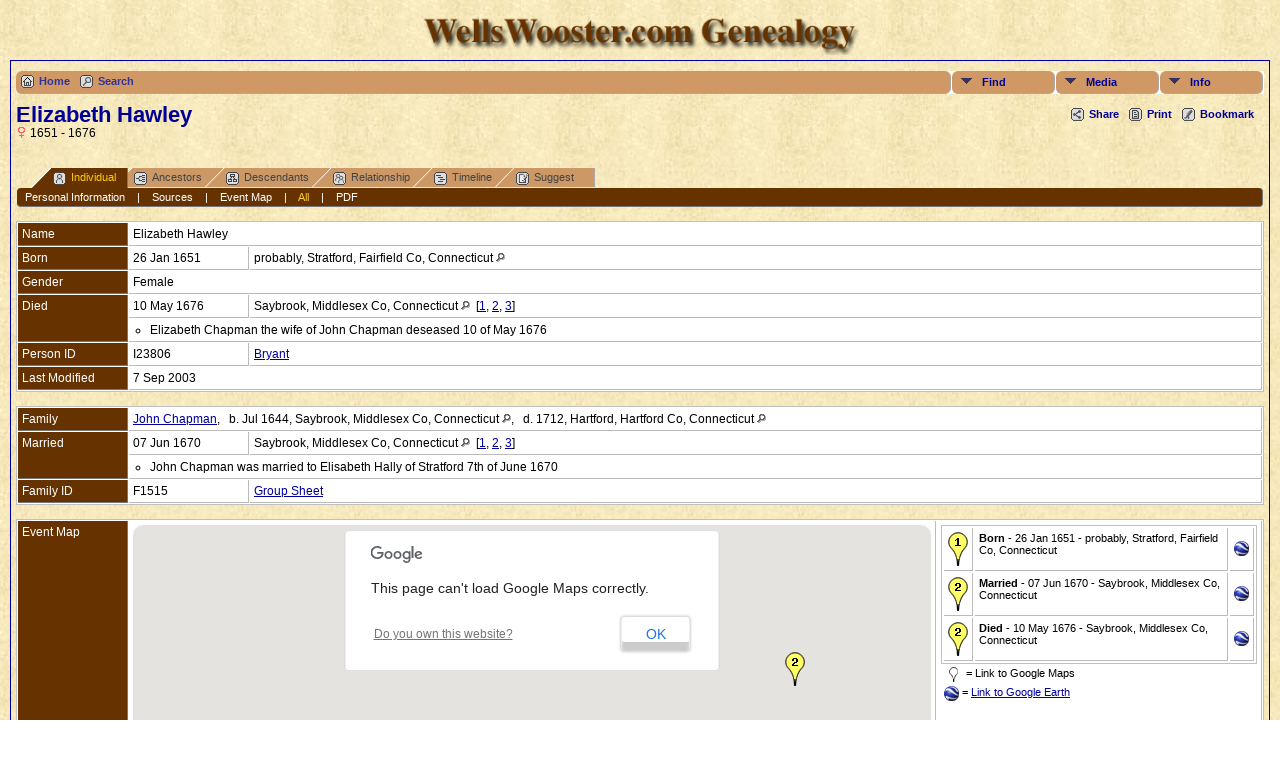

--- FILE ---
content_type: text/html;charset=ISO-8859-1
request_url: http://tree.wellswooster.com/getperson.php?personID=I23806&tree=bryant
body_size: 6030
content:
<!DOCTYPE html PUBLIC "-//W3C//DTD XHTML 1.0 Transitional//EN" 
"http://www.w3.org/TR/xhtml1/DTD/xhtml1-transitional.dtd">

<html xmlns="http://www.w3.org/1999/xhtml">
<head>
<title>Elizabeth Hawley b. 26 Jan 1651 probably, Stratford, Fairfield Co, Connecticut d. 10 May 1676 Saybrook, Middlesex Co, Connecticut: WellsWooster Genealogy</title>
<meta name="Keywords" content="Elizabeth Hawley b. 26 Jan 1651 probably, Stratford, Fairfield Co, Connecticut d. 10 May 1676 Saybrook, Middlesex Co, Connecticut" />
<meta name="Description" content="Elizabeth Hawley b. 26 Jan 1651 probably, Stratford, Fairfield Co, Connecticut d. 10 May 1676 Saybrook, Middlesex Co, Connecticut: WellsWooster Genealogy" />
<meta http-equiv="Content-type" content="text/html; charset=ISO-8859-1" />
<link href="css/genstyle.css?v=9.2.2" rel="stylesheet" type="text/css" />
<link href="css/tngtabs1.css?v=9.2.2" rel="stylesheet" type="text/css" />
<link href="css/templatestyle.css?v=9.2.2" rel="stylesheet" type="text/css" />
<script type="text/javascript" src="js/net.js"></script>
<script type="text/javascript" src="//ajax.googleapis.com/ajax/libs/jquery/1.8.3/jquery.min.js"></script>
<script type="text/javascript">// <![CDATA[
window.jQuery || document.write("<script src='js/jquery-1.8.3.min.js?v=910'>\x3C/script>")
//]]></script>
<script type="text/javascript" src="//ajax.googleapis.com/ajax/libs/jqueryui/1.9.2/jquery-ui.min.js"></script>
<script type="text/javascript">// <![CDATA[
window.jQuery.ui || document.write("<script src='js/jquery-ui-1.9.2.js?v=910'>\x3C/script>")
//]]></script>
<script type="text/javascript">var tnglitbox;</script>
<script type="text/javascript" src="http://maps.googleapis.com/maps/api/js?sensor=false&amp;language=&amp;hl=en"></script>
<link href="css/mytngstyle.css?v=9.2.2" rel="stylesheet" type="text/css" />
<script type="text/javascript" src="http://w.sharethis.com/button/buttons.js"></script>
<script type="text/javascript">stLight.options({publisher: "be4e16ed-3cf4-460b-aaa4-6ac3d0e3004b"});</script>
<script type="text/javascript" src="js/tngmenuhover2.js"></script>
<script type="text/javascript">
var tnglitbox;
var share = 0;
var closeimg = "img/tng_close.gif";
var smallimage_url = 'ajx_smallimage.php?';
var cmstngpath='';
var loadingmsg = 'Loading...';
</script>
<link rel="alternate" type="application/rss+xml" title="RSS" href="tngrss.php" />
<!-- The Next Generation of Genealogy Sitebuilding, v.9.2.2 (7 August 2013), Written by Darrin Lythgoe, 2001-2026 -->
</head>
<body class="body">
	<table width="100%" border="0" cellspacing="0" cellpadding="0" class="databacktopmenu">
		<tr>
			<td colspan="3" height="10" class="databacktopmenu"></td>
		</tr>
		<tr>
			<td width="10" height="40"></td>
			<td height="50">
				
				<div align="center"><img src="img/WellsWoosterGenealogyBrown.png" alt="" height="40" width="450" border="0"></div>
				<div align="center"></div></td>
			<td width="10" height="50"></td>
		</tr>
	</table>
<!--	<table width="100%" border="0" cellspacing="0" cellpadding="0" class="databacktopmenu">
		<tr>
			<td class="fieldnamebackline" width="10" height="1"></td>
			<td colspan="21" class="fieldnamebackline" height="1"></td>
			<td class="fieldnamebackline" width="10" height="1"></td>
		</tr>
		<tr>
			<td align="center" width="10" height="22"></td>
			<td align="center" height="22"><span class="topmenu"><a href="/tree/index.php" target="_top">Home</a></span></td>
			<td align="center" height="22"><span class="topmenu">|</span></td>
			<td align="center" height="22"><span class="topmenu"><a href="/tree/searchform.php" target="_top">Search&nbsp;for&nbsp;Names</a></span></td>
			<td align="center" height="22"><span class="topmenu">|</span></td>
			<td align="center" height="22"><span class="topmenu"><a href="/tree/whatsnew.php" target="_top">What's&nbsp;New</a></span></td>
			<td align="center" height="22"><span class="topmenu">|</span></td>
			<td align="center" height="22"><span class="topmenu"><a href="/tree/browsemedia.php?mediatypeID=photos">Photos</a></span></td>
			<td align="center" height="22"><span class="topmenu">|</span></td>
			<td align="center" height="22"><span class="topmenu"><a href="/tree/browsemedia.php?mediatypeID=documents">Documents</a></span></td>
			<td align="center" height="22"><span class="topmenu">|</span></td>
			<td align="center" height="22"><span class="topmenu"><a href="/tree/browsemedia.php?mediatypeID=histories">Histories</a></span></td>
			<td align="center" height="22"><span class="topmenu">|</span></td>
			<td align="center" height="22"><span class="topmenu"><a href="/tree/browsemedia.php">All&nbsp;Media</a></span></td>
			<td align="center" height="22"><span class="topmenu">|</span></td>
			<td align="center" height="22"><span class="topmenu"><a href="/tree/browsealbums.php">Albums</a></span></td>
			<td align="center" height="22"><span class="topmenu">|</span></td>
			<td align="center" height="22"><span class="topmenu"><a href="/tree/browseheadstones.php">Headstones</a></span></td>
			<td align="center" height="22"><span class="topmenu">|</span></td>
			<td align="center" height="22"><span class="topmenu"><a href="/tree/cemeteries.php">Cemeteries</a></span></td>
			<td align="center" height="22"><span class="topmenu">|</span></td>
			<td align="center" height="22"><span class="topmenu"><a href="/tree/places.php">Places</a></span></td>
			<td align="center" width="10" height="22"></td>
		</tr>
	</table> -->
	<table width="100%" border="0" cellspacing="0" cellpadding="0">
		<tr>
			<td width="10" class="databacktopmenu"></td>
			<td class="datacell"><!--End of Roger's Header.html--><div class="menucontainer">
<div class="innercontainer">
<div class="icons">
<a href="index.php" target="_self" title="Home" class="tngsmallicon" id="home-smicon">Home</a>
<a href="searchform.php" title="Search" class="tngsmallicon" id="search-smicon" onclick="return openSearch();">Search</a>
&nbsp;
</div>
<ul class="tngdd  float-right" id="tngdd">
<li class="langmenu stubmenu"><br/></li>
<li><a href="#" class="menulink">Find</a>
<ul>
<li><a href="surnames.php"><span class="menu-icon" id="surnames-icon"></span> <span class="menu-label">Surnames</span></a></li>
<li><a href="bookmarks.php"><span class="menu-icon" id="bookmarks-icon"></span> <span class="menu-label">Bookmarks</span></a></li>
<li><a href="places.php"><span class="menu-icon" id="places-icon"></span> <span class="menu-label">Places</span></a></li>
<li><a href="anniversaries.php"><span class="menu-icon" id="dates-icon"></span> <span class="menu-label">Dates</span></a></li>
<li><a href="calendar.php?m=01"><span class="menu-icon" id="calendar-icon"></span> <span class="menu-label">Calendar</span></a></li>
<li><a href="cemeteries.php"><span class="menu-icon" id="cemeteries-icon"></span> <span class="menu-label">Cemeteries</span></a></li>
<li><a href="searchform.php"><span class="menu-icon" id="search-icon"></span> <span class="menu-label">Search People</span></a></li>
<li><a href="famsearchform.php"><span class="menu-icon" id="fsearch-icon"></span> <span class="menu-label">Search Families</span></a></li>
</ul>
</li>
<li><a href="#" class="menulink">Media</a>
<ul>
<li><a href="browsemedia.php?mediatypeID=photos"><span class="menu-icon" id="photos-icon"></span> <span class="menu-label">Photos</span></a></li>
<li><a href="browsemedia.php?mediatypeID=documents"><span class="menu-icon" id="documents-icon"></span> <span class="menu-label">Documents</span></a></li>
<li><a href="browsemedia.php?mediatypeID=headstones"><span class="menu-icon" id="headstones-icon"></span> <span class="menu-label">Headstones</span></a></li>
<li><a href="browsemedia.php?mediatypeID=histories"><span class="menu-icon" id="histories-icon"></span> <span class="menu-label">Histories</span></a></li>
<li><a href="browsemedia.php?mediatypeID=recordings"><span class="menu-icon" id="recordings-icon"></span> <span class="menu-label">Recordings</span></a></li>
<li><a href="browsemedia.php?mediatypeID=videos"><span class="menu-icon" id="videos-icon"></span> <span class="menu-label">Videos</span></a></li>
<li><a href="browsealbums.php"><span class="menu-icon" id="albums-icon"></span> <span class="menu-label">Albums</span></a></li>
<li><a href="browsemedia.php"><span class="menu-icon" id="media-icon"></span> <span class="menu-label">All Media</span></a></li>
</ul>
</li>
<li><a href="#" class="menulink">Info</a>
<ul class="last">
<li><a href="whatsnew.php"><span class="menu-icon" id="whatsnew-icon"></span> <span class="menu-label">What's New</span></a></li>
<li><a href="mostwanted.php"><span class="menu-icon" id="mw-icon"></span> <span class="menu-label">Most Wanted</span></a></li>
<li><a href="reports.php"><span class="menu-icon" id="reports-icon"></span> <span class="menu-label">Reports</span></a></li>
<li><a href="statistics.php"><span class="menu-icon" id="stats-icon"></span> <span class="menu-label">Statistics</span></a></li>
<li><a href="browsetrees.php"><span class="menu-icon" id="trees-icon"></span> <span class="menu-label">Trees</span></a></li>
<li><a href="browsenotes.php"><span class="menu-icon" id="notes-icon"></span> <span class="menu-label">Notes</span></a></li>
<li><a href="browsesources.php"><span class="menu-icon" id="sources-icon"></span> <span class="menu-label">Sources</span></a></li>
<li><a href="browserepos.php"><span class="menu-icon" id="repos-icon"></span> <span class="menu-label">Repositories</span></a></li>
<li><a href="suggest.php?page=Elizabeth+Hawley+b.+26+Jan+1651+probably%2C+Stratford%2C+Fairfield+Co%2C+Connecticut+d.+10+May+1676+Saybrook%2C+Middlesex+Co%2C+Connecticut"><span class="menu-icon" id="contact-icon"></span> <span class="menu-label">Contact Us</span></a></li>
</ul>
</li>
</ul>
</div>
</div>
<div id="searchdrop" class="slidedown" style="display:none;"><a href="#" onclick="jQuery('#searchdrop').slideUp(200);return false;" style="float:right"><img src="img/tng_close.gif" border="0"/></a><span class="subhead"><strong>Search</strong> | <a href="searchform.php">Advanced Search</a></span><br/><br/><form action="search.php">First Name: 
<input type="text" name="myfirstname" id="searchfirst"/> &nbsp;Last Name: <input type="text" name="mylastname"/> 
<input type="submit" value="Search"/></form></div><div class="icons-rt"><div id="shareicons" style="display:none">
<span class='st_facebook_hcount' displayText='Facebook'></span>
<span class='st_twitter_hcount' displayText='Tweet'></span>
<span class='st_pinterest_hcount' displayText='Pinterest'></span>
<span class='st_googleplus_hcount' displayText='Google +'></span>
</div>
<a href="#" onclick="jQuery('#shareicons').toggle(200); if(!share) { jQuery('#share-smicon').html('Hide'); share=1;} else { jQuery('#share-smicon').html('Share'); share=0; }; return false;" title="Share" class="tngsmallicon" rel="nofollow" id="share-smicon">Share</a>
<a href="#" onclick="newwindow=window.open('/getperson.php?personID=I23806&amp;tree=bryant&amp;tngprint=1','tngprint','width=850,height=600,status=no,resizable=yes,scrollbars=yes'); newwindow.focus(); return false;" title="Print" class="tngsmallicon" rel="nofollow" id="print-smicon">Print</a>
<a href="#" onclick="tnglitbox = new LITBox('ajx_addbookmark.php?p=',{width:350,height:100}); return false;" title="Bookmark" class="tngsmallicon" rel="nofollow" id="bmk-smicon">Bookmark</a>
</div>
<script type="text/javascript">var tngdd=new tngdd.dd("tngdd");tngdd.init("tngdd","menuhover");</script>
<div class="vcard">
<h1 class="header fn" style="margin-bottom:0px">Elizabeth Hawley</h1><span class="normal"><img src="img/tng_female.gif" width="11" height="11" border="0" alt="Female" style="vertical-align: -1px;"/> 1651 - 1676</span><br />
<br style="clear:both" /><br />
<div id="tngmenu">
<ul id="tngnav">
<li><a id="a0" href="getperson.php?personID=I23806&amp;tree=bryant" class="here"><span class="tngsmallicon2" id="ind-smicon"></span>Individual</a></li>
<li><a id="a1" href="pedigree.php?personID=I23806&amp;tree=bryant"><span class="tngsmallicon2" id="ped-smicon"></span>Ancestors</a></li>
<li><a id="a2" href="descend.php?personID=I23806&amp;tree=bryant"><span class="tngsmallicon2" id="desc-smicon"></span>Descendants</a></li>
<li><a id="a3" href="relateform.php?primaryID=I23806&amp;tree=bryant"><span class="tngsmallicon2" id="rel-smicon"></span>Relationship</a></li>
<li><a id="a4" href="timeline.php?primaryID=I23806&amp;tree=bryant"><span class="tngsmallicon2" id="time-smicon"></span>Timeline</a></li>
<li><a id="a5" href="suggest.php?enttype=I&amp;ID=I23806&amp;tree=bryant"><span class="tngsmallicon2" id="sugg-smicon"></span>Suggest</a></li>
</ul>
</div>
<div id="pub-innermenu" class="fieldnameback fieldname smaller rounded4">
<a href="#" class="lightlink" onclick="return infoToggle('info');" id="tng_plink">Personal Information</a> &nbsp;&nbsp; | &nbsp;&nbsp; 
<a href="#" class="lightlink" onclick="return infoToggle('citations');" id="tng_clink">Sources</a> &nbsp;&nbsp; | &nbsp;&nbsp; 
<a href="#" class="lightlink" onclick="return infoToggle('eventmap');" id="tng_glink">Event Map</a> &nbsp;&nbsp; | &nbsp;&nbsp; 
<a href="#" class="lightlink3" onclick="return infoToggle('all');" id="tng_alink">All</a>
 &nbsp;&nbsp; | &nbsp;&nbsp; <a href="#" class="lightlink" onclick="tnglitbox = new LITBox('rpt_pdfform.php?pdftype=ind&amp;personID=I23806&amp;tree=bryant',{width:350,height:350});return false;">PDF</a>
</div><br/>
<script type="text/javascript" src="js/getperson.js"></script>
<script type="text/javascript">
function infoToggle(part) {
	if( part == "all" ) {
		jQuery('#info').show();
$('#citations').show();
$('#tng_clink').attr('class','lightlink');
$('#eventmap').show();
$('#tng_glink').attr('class','lightlink');
		jQuery('#tng_alink').attr('class','lightlink3');
		jQuery('#tng_plink').attr('class','lightlink');
	}
	else {
		innerToggle(part,"info","tng_plink");
innerToggle(part,"citations","tng_clink");
innerToggle(part,"eventmap","tng_glink");
		jQuery('#tng_alink').attr('class','lightlink');
	}
	return false;
}
</script>

<ul class="nopad">
<li id="info" style="list-style-type: none; ">
<table cellspacing="1" cellpadding="4" class="whiteback tfixed">
<col class="labelcol"/><col style="width:120px"/><col />
<tr>
<td valign="top" class="fieldnameback indleftcol"  id="info1"><span class="fieldname">Name&nbsp;</span></td>
<td valign="top" colspan="2" class="databack"><span class="n"><span class="given-name">Elizabeth </span> <span class="family-name">Hawley</span></span>&nbsp;</td></tr>
<tr>
<td valign="top" class="fieldnameback" ><span class="fieldname">Born&nbsp;</span></td>
<td valign="top" class="databack">26 Jan 1651&nbsp;</td>
<td valign="top" class="databack">probably, Stratford, Fairfield Co, Connecticut <a href="placesearch.php?psearch=probably%2C+Stratford%2C+Fairfield+Co%2C+Connecticut&amp;tree=bryant" title="Find all individuals with events at this location"><img src="img/tng_search_small.gif" border="0" alt="Find all individuals with events at this location" width="9" height="9" /></a>&nbsp;</td>
</tr>
<tr>
<td valign="top" class="fieldnameback" ><span class="fieldname">Gender&nbsp;</span></td>
<td valign="top" colspan="2" class="databack">Female&nbsp;</td></tr>
<tr>
<td valign="top" class="fieldnameback"  rowspan="2"><span class="fieldname">Died&nbsp;</span></td>
<td valign="top" class="databack">10 May 1676&nbsp;</td>
<td valign="top" class="databack">Saybrook, Middlesex Co, Connecticut <a href="placesearch.php?psearch=Saybrook%2C+Middlesex+Co%2C+Connecticut&amp;tree=bryant" title="Find all individuals with events at this location"><img src="img/tng_search_small.gif" border="0" alt="Find all individuals with events at this location" width="9" height="9" /></a>&nbsp; [<a href="#cite1" onclick="$('citations').style.display = '';">1</a>, <a href="#cite2" onclick="$('citations').style.display = '';">2</a>, <a href="#cite3" onclick="$('citations').style.display = '';">3</a>]&nbsp;</td>
</tr>
<tr>
<td valign="top" colspan="2" class="databack"><ul class="normal">
<li>Elizabeth Chapman the wife of John Chapman deseased 10 of May 1676</li>
</ul>
</td>
</tr>
<tr>
<td valign="top" class="fieldnameback" ><span class="fieldname">Person ID&nbsp;</span></td>
<td valign="top" class="databack">I23806&nbsp;</td>
<td valign="top" class="databack"><a href="showtree.php?tree=bryant">Bryant</a></td>
</tr>
<tr>
<td valign="top" class="fieldnameback" ><span class="fieldname">Last Modified&nbsp;</span></td>
<td valign="top" colspan="2" class="databack">7 Sep 2003&nbsp;</td></tr>
</table>
<br/>
<table cellspacing="1" cellpadding="4" class="whiteback tfixed">
<col class="labelcol"/><col style="width:120px"/><col />
<tr>
<td valign="top" class="fieldnameback indleftcol"  id="famF1515_1"><span class="fieldname">Family&nbsp;</span></td>
<td valign="top" colspan="2" class="databack"><a href="getperson.php?personID=I21979&amp;tree=bryant">John Chapman</a>, &nbsp; b. Jul 1644, Saybrook, Middlesex Co, Connecticut <a href="placesearch.php?tree=&amp;psearch=Saybrook%2C+Middlesex+Co%2C+Connecticut" title="Find all individuals with events at this location"><img src="img/tng_search_small.gif" border="0" alt="Find all individuals with events at this location" width="9" height="9" /></a>, &nbsp; d. 1712, Hartford, Hartford Co, Connecticut <a href="placesearch.php?tree=&amp;psearch=Hartford%2C+Hartford+Co%2C+Connecticut" title="Find all individuals with events at this location"><img src="img/tng_search_small.gif" border="0" alt="Find all individuals with events at this location" width="9" height="9" /></a>&nbsp;</td></tr>
<tr>
<td valign="top" class="fieldnameback"  rowspan="2"><span class="fieldname">Married&nbsp;</span></td>
<td valign="top" class="databack">07 Jun 1670&nbsp;</td>
<td valign="top" class="databack">Saybrook, Middlesex Co, Connecticut <a href="placesearch.php?psearch=Saybrook%2C+Middlesex+Co%2C+Connecticut&amp;tree=bryant" title="Find all individuals with events at this location"><img src="img/tng_search_small.gif" border="0" alt="Find all individuals with events at this location" width="9" height="9" /></a>&nbsp; [<a href="#cite1" onclick="$('citations').style.display = '';">1</a>, <a href="#cite2" onclick="$('citations').style.display = '';">2</a>, <a href="#cite3" onclick="$('citations').style.display = '';">3</a>]&nbsp;</td>
</tr>
<tr>
<td valign="top" colspan="2" class="databack"><ul class="normal">
<li>John Chapman was married to Elisabeth Hally of Stratford 7th of June 1670</li>
</ul>
</td>
</tr>
<tr>
<td valign="top" class="fieldnameback" ><span class="fieldname">Family ID&nbsp;</span></td>
<td valign="top" class="databack">F1515&nbsp;</td>
<td valign="top" class="databack"><a href="familygroup.php?familyID=F1515&amp;tree=bryant">Group Sheet</a></td>
</tr>
</table>
<br />
</li> <!-- end info -->
<li id="eventmap" style="list-style-type: none; ">
<table cellspacing="1" cellpadding="4" class="whiteback tfixed">
<col class="labelcol"/><col class="mapcol"/><col />
<tr valign="top"><td class="fieldnameback indleftcol" id="eventmap1"><span class="fieldname">Event Map</span></td>
<td class="databack">
<div id="map" class="rounded10" style="width: 100%; height: 400px;"></div>
</td>
<td class="databack"><table cellpadding="4" class="whiteback">
<tr valign="top"><td class="databack"><a href="http://maps.google.com/maps?f=q&amp;hl=en&amp;daddr=41.20668,-73.132001(probably, Stratford, Fairfield Co, Connecticut)&amp;z=13&amp;om=1&amp;iwloc=addr" target= "_blank"><img src="google_marker.php?image=038.png&amp;text=1" alt="Link to Google Maps" border="0" width= "20" height="34" /></a></td><td class="databack"><span class="smaller"><strong>Born</strong> - 26 Jan 1651 - probably, Stratford, Fairfield Co, Connecticut</span></td>
<td class="databack" valign="middle"><a href="googleearthbylatlong.php?m=world&amp;n=probably, Stratford, Fairfield Co, Connecticut&amp;lon=-73.132001&amp;lat=41.20668&amp;z=13"><img src="img/earth.gif" border="0" alt="Link to Google Earth" width="15" height="15" /></a></td></tr>
<tr valign="top"><td class="databack"><a href="http://maps.google.com/maps?f=q&amp;hl=en&amp;daddr=41.286731,-72.407981(Saybrook, Middlesex Co, Connecticut)&amp;z=13&amp;om=1&amp;iwloc=addr" target= "_blank"><img src="google_marker.php?image=038.png&amp;text=2" alt="Link to Google Maps" border="0" width= "20" height="34" /></a></td><td class="databack"><span class="smaller"><strong>Married</strong> - 07 Jun 1670 - Saybrook, Middlesex Co, Connecticut</span></td>
<td class="databack" valign="middle"><a href="googleearthbylatlong.php?m=world&amp;n=Saybrook, Middlesex Co, Connecticut&amp;lon=-72.407981&amp;lat=41.286731&amp;z=13"><img src="img/earth.gif" border="0" alt="Link to Google Earth" width="15" height="15" /></a></td></tr>
<tr valign="top"><td class="databack"><a href="http://maps.google.com/maps?f=q&amp;hl=en&amp;daddr=41.286731,-72.407981(Saybrook, Middlesex Co, Connecticut)&amp;z=13&amp;om=1&amp;iwloc=addr" target= "_blank"><img src="google_marker.php?image=038.png&amp;text=2" alt="Link to Google Maps" border="0" width= "20" height="34" /></a></td><td class="databack"><span class="smaller"><strong>Died</strong> - 10 May 1676 - Saybrook, Middlesex Co, Connecticut</span></td>
<td class="databack" valign="middle"><a href="googleearthbylatlong.php?m=world&amp;n=Saybrook, Middlesex Co, Connecticut&amp;lon=-72.407981&amp;lat=41.286731&amp;z=13"><img src="img/earth.gif" border="0" alt="Link to Google Earth" width="15" height="15" /></a></td></tr>
</table>
<table><tr><td><span class="smaller"><img src="img/white.gif" alt="" height="15" width="9" align="left" hspace="5" />&nbsp;= Link to Google Maps&nbsp;</span></td></tr>
<tr><td><span class="smaller"><img src="img/earth.gif" border="0" alt="" width="15" height="15" align="left" />&nbsp;= <a href="http://earth.google.com/download-earth.html" target="_blank">Link to Google Earth</a>&nbsp;</span></td></tr></table>
</td>
</tr>
<tr valign="top"><td class="fieldnameback"><span class="fieldname">Pin Legend</span></td>
<td colspan="2" class="databack"><span class="smaller"><img src="img/009.png" alt="" height="17" width="10" class="alignmiddle"/>&nbsp;: Address &nbsp;&nbsp;&nbsp;&nbsp;
<img src="img/023.png" alt="" height="17" width="10" class="alignmiddle"/>&nbsp;: Location &nbsp;&nbsp;&nbsp;&nbsp;
<img src="img/038.png" alt="" height="17" width="10" class="alignmiddle"/>&nbsp;: City/Town &nbsp;&nbsp;&nbsp;&nbsp;
<img src="img/074.png" alt="" height="17" width="10" class="alignmiddle"/>&nbsp;: County/Shire &nbsp;&nbsp;&nbsp;&nbsp;
<img src="img/122.png" alt="" height="17" width="10" class="alignmiddle"/>&nbsp;: State/Province &nbsp;&nbsp;&nbsp;&nbsp;
<img src="img/155.png" alt="" height="17" width="10" class="alignmiddle"/>&nbsp;: Country &nbsp;&nbsp;&nbsp;&nbsp;
<img src="img/006.png" alt="" height="17" width="10" class="aligntop"/>&nbsp;: Not Set</span></td>
</tr>
</table>
<br />
</li> <!-- end eventmap -->
<li id="citations" style="list-style-type: none; ">
<table cellspacing="1" cellpadding="4" class="whiteback tfixed">
<col class="labelcol"/><col />
<tr>
<td valign="top" class="fieldnameback indleftcol" id="citations1"><a name="sources"><span class="fieldname">Sources&nbsp;</span></a></td>
<td valign="top" class="databack"><ol class="normal citeblock"><li class="normal"><a name="cite1"></a>[<a href="showsource.php?sourceID=S48&amp;tree=bryant">S48</a>]  Chapman Family, Chapman, Rev. F. W., A. M., (Case, Tiffany and Company, Hartford, CT, 1854), p.38.<br /><br /></li>
<li class="normal"><a name="cite2"></a>[<a href="showsource.php?sourceID=S13&amp;tree=bryant">S13</a>]  NEHGR, NEHGR, (Boston: New England Historic Genealogical Society), 4:21.<br /><br /></li>
<li class="normal"><a name="cite3"></a>[<a href="showsource.php?sourceID=S357&amp;tree=bryant">S357</a>]  Saybrook Vital Records, (CONNECTICUT HISTORICAL SOCIETY, Hartford, CT).<br /></li>
</ol></td>
</tr>
</table>
<br />
</li> <!-- end citations -->
</ul>
</div>
<br/>

<!-- Start of Roger's Footer -->
</div></td>
<td width="10" class="databacktopmenu"></td>
</tr>
</table>
<div align="center">
<table width="100%" border="0" cellspacing="0" cellpadding="0" class="databacktopmenu">
<tr>
<td align="center" width="20%"><a href="mailto:bryant@wellswooster.com"><span class="normal">Send me eMail</span></a></td>
<td align="center" height="20">
<table width="100%" border="0" cellspacing="2" cellpadding="0">
<tr>
<td><div align="center"><span class="smaller">&copy; This Site Copyright Don Bryant 2026<br>
This site powered by <a href="http://lythgoes.net/genealogy/software.php" target="_blank">The Next Generation of Genealogy Sitebuilding</a></span><span class="smaller"><a href="http://lythgoes.net/genealogy/software.php" target="_blank"></a><br>
&copy; written by Darrin Lythgoe 2001-2026<br>
</span><span class="smaller"><a href="/tree/tnglinks.php">Other Sites Using TNG</a></span></div></td>
</tr>
</table>
</td>
<td align="center" width="20%" height="20"><a href="http://www.WellsWooster.com"><span class="normal">Back to  Home Page</span></a></td>
</tr>
<tr>
<td colspan="3" class="fieldnamebackline" height="1"></td>
</tr>
</table>
</div>
<script src="http://www.google-analytics.com/urchin.js" type="text/javascript">
</script>
<script type="text/javascript">
_uacct = "UA-542743-1";
urchinTracker();
</script>
<script type="text/javascript" src="js/rpt_utils.js"></script>
<script type="text/javascript" src="js/litbox.js"></script>
<script type="text/javascript">
//<![CDATA[
	//more setup needed here?
    var maploaded = false;
    function ShowTheMap() {
        var myOptions = {
            scrollwheel: false,
			scaleControl: true,
            zoom: 13,
            center: new google.maps.LatLng(41.2467055,-72.769991),
            mapTypeId: google.maps.MapTypeId.TERRAIN        };
        var map = new google.maps.Map(document.getElementById('map'), myOptions);

        var bounds = new google.maps.LatLngBounds();
		var contentString, icon;
		var shadow = new google.maps.MarkerImage('img/shadow50.png',
			new google.maps.Size(37, 34),
      		new google.maps.Point(0,0),
      		new google.maps.Point(9, 34)
		);
   contentString = '<div class="mapballoon normal" style="margin-top:10px"><strong>probably, Stratford, Fairfield Co, Connecticut</strong><br /><br />Born: 26 Jan 1651<br /><br /><a href="http://maps.google.com/maps?f=q&amp;hl=en&amp;daddr=41.20668,-73.132001(probably, Stratford, Fairfield Co, Connecticut)&amp;z=13&amp;om=1&amp;iwloc=addr" target="_blank">Click to get directions</a> to  probably, Stratford, Fairfield Co, Connecticut</div>';
   var point1 = new google.maps.LatLng(41.20668,-73.132001);
   var infowindow1 = new google.maps.InfoWindow({content: contentString});
   icon = "google_marker.php?image=038.png&text=1";
   var marker1 = new google.maps.Marker({position: point1,map: map,icon:icon,shadow:shadow,title:"probably, Stratford, Fairfield Co, Connecticut 41.20668-73.132001"});
   google.maps.event.addListener(marker1, 'click', function() {infowindow1.open(map,marker1);});
   bounds.extend(point1);
   contentString = '<div class="mapballoon normal" style="margin-top:10px"><strong>Saybrook, Middlesex Co, Connecticut</strong><br /><br />Married: 07 Jun 1670<br /><br /><a href="http://maps.google.com/maps?f=q&amp;hl=en&amp;daddr=41.286731,-72.407981(Saybrook, Middlesex Co, Connecticut)&amp;z=13&amp;om=1&amp;iwloc=addr" target="_blank">Click to get directions</a> to  Saybrook, Middlesex Co, Connecticut<br/>Died: 10 May 1676</div>';
   var point2 = new google.maps.LatLng(41.286731,-72.407981);
   var infowindow2 = new google.maps.InfoWindow({content: contentString});
   icon = "google_marker.php?image=038.png&text=2";
   var marker2 = new google.maps.Marker({position: point2,map: map,icon:icon,shadow:shadow,title:"Saybrook, Middlesex Co, Connecticut 41.286731-72.407981"});
   google.maps.event.addListener(marker2, 'click', function() {infowindow2.open(map,marker2);});
   bounds.extend(point2);
   map.fitBounds(bounds);
        maploaded = true;
    }
function displayMap() {
  if (jQuery('#map').length) {
  ShowTheMap(); 
  }
}
window.onload=displayMap;//]]>
</script>
</body>
</html>
